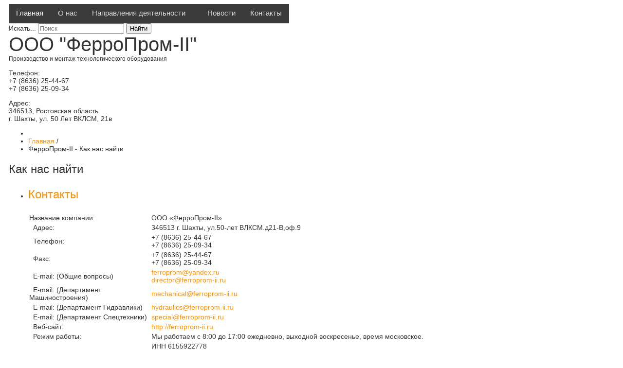

--- FILE ---
content_type: text/html; charset=utf-8
request_url: http://ferroprom-ii.ru/component/tags/tag/kak-nas-najti
body_size: 9128
content:
<!DOCTYPE html>
<html xmlns="http://www.w3.org/1999/xhtml" xml:lang="ru-ru" lang="ru-ru" >
<head>
<meta name="yandex-verification" content="9278e54f4f87e8d6" />
<base href="http://ferroprom-ii.ru/component/tags/tag/kak-nas-najti" />
	<meta http-equiv="content-type" content="text/html; charset=utf-8" />
	<meta name="generator" content="Joomla! - Open Source Content Management" />
	<title>ФерроПром-II - Как нас найти</title>
	<link href="/component/tags/tag/kak-nas-najti?format=feed&amp;type=rss" rel="alternate" type="application/rss+xml" title="RSS 2.0" />
	<link href="/component/tags/tag/kak-nas-najti?format=feed&amp;type=atom" rel="alternate" type="application/atom+xml" title="Atom 1.0" />
	<link href="/templates/hot_construction/favicon.ico" rel="shortcut icon" type="image/vnd.microsoft.icon" />
	<link href="http://ferroprom-ii.ru/component/search/?id=14:kak-nas-najti&amp;format=opensearch" rel="search" title="Искать ФерроПром-II" type="application/opensearchdescription+xml" />
	<link href="/media/jui/css/chosen.css?7339bdb252a9da81f667b329e02664de" rel="stylesheet" type="text/css" />
	<link href="/modules/mod_hot_maps/tmpl/hot_maps.css" rel="stylesheet" type="text/css" />
	<style type="text/css">


#map {
	width: 100%;
	height: 300px;
	border: none;
}


	</style>
	<script type="application/json" class="joomla-script-options new">{"csrf.token":"2da9d8f1ca19668ebe6aa700d6eeff69","system.paths":{"root":"","base":""}}</script>
	<script src="/media/system/js/core.js?7339bdb252a9da81f667b329e02664de" type="text/javascript"></script>
	<script src="/media/jui/js/jquery.min.js?7339bdb252a9da81f667b329e02664de" type="text/javascript"></script>
	<script src="/media/jui/js/jquery-noconflict.js?7339bdb252a9da81f667b329e02664de" type="text/javascript"></script>
	<script src="/media/jui/js/jquery-migrate.min.js?7339bdb252a9da81f667b329e02664de" type="text/javascript"></script>
	<script src="/media/jui/js/chosen.jquery.min.js?7339bdb252a9da81f667b329e02664de" type="text/javascript"></script>
	<!--[if lt IE 9]><script src="/media/system/js/html5fallback.js?7339bdb252a9da81f667b329e02664de" type="text/javascript"></script><![endif]-->
	<script type="text/javascript">

	jQuery(function ($) {
		initChosen();
		$("body").on("subform-row-add", initChosen);

		function initChosen(event, container)
		{
			container = container || document;
			$(container).find("select").chosen({"disable_search_threshold":10,"search_contains":true,"allow_single_deselect":true,"placeholder_text_multiple":"\u0412\u0432\u0435\u0434\u0438\u0442\u0435 \u0438\u043b\u0438 \u0432\u044b\u0431\u0435\u0440\u0438\u0442\u0435 \u043d\u0435\u0441\u043a\u043e\u043b\u044c\u043a\u043e \u044d\u043b\u0435\u043c\u0435\u043d\u0442\u043e\u0432","placeholder_text_single":"\u0412\u044b\u0431\u0435\u0440\u0438\u0442\u0435 \u0437\u043d\u0430\u0447\u0435\u043d\u0438\u0435","no_results_text":"\u041d\u0438\u0447\u0435\u0433\u043e \u043d\u0435 \u043d\u0430\u0439\u0434\u0435\u043d\u043e."});
		}
	});
	
		var resetFilter = function() {
		document.getElementById('filter-search').value = '';
	}

	</script>


<meta name="viewport" content="width=device-width, initial-scale=1.0" />


<link rel="stylesheet" href="/templates/hot_construction/css/joomla.css" type="text/css" />
<link rel="stylesheet" href="/templates/hot_construction/css/font-awesome.min.css">
<link rel="stylesheet" href="http://ferroprom-ii.ru/component/tags/tag/kak-nas-najti?css_request=1&amp;diff=542704297" type="text/css" />
<link rel="stylesheet" href="/templates/hot_construction/css/template_css.css" type="text/css" />
<!--[if lt IE 9]>
	<script src="/templates/hot_construction/js/html5shiv.min.js"></script>
	<script src="/templates/hot_construction/js/respond.min.js"></script>
<![endif]-->
<script type="text/javascript">
	(function(jQuery){  
		jQuery.fn.dropDownMenu_topmenu = function(options) {  
	  
			var defaults = {  
				speed: 300,  
				effect: 'fadeToggle'
			};  
			var options = jQuery.extend(defaults, options);  
	      
			return this.each(function() {

				var screenWidth = jQuery("body").width();

		    	jQuery('.mnu_topmenu ul').hide();
		    	jQuery('.mnu_topmenu li ul li').filter(':last-child').css('border-bottom', 'none');

		    	if(screenWidth > 992) {

			    	jQuery('.mnu_topmenu li').hover(function(){
			      		jQuery(this).children('ul').stop()[options.effect](options.speed);
			    	},function(){
			      		jQuery(this).css('position','relative').children('ul').stop()[options.effect](options.speed);
			    	});

			    }else{

			    	jQuery('.mnu_topmenu li a[href="#"]').toggle(function(){
			      		jQuery(this).parent().find('ul:first:not(:visible)').stop(true,true)[options.effect](options.speed);
			    	},function(){
			      		jQuery(this).parent().css('position', 'relative').find('ul:first:visible').stop(true,true)[options.effect](options.speed);
			    	});

			    }
		  	});  
	 	};  
	})(jQuery);
	jQuery(document).ready(function(){
		jQuery('.mnu_topmenu').dropDownMenu_topmenu({
			speed: 300,
			effect: 'fadeToggle'
      	});
      	var navHeight = jQuery('ul.mnu_topmenu > li').outerHeight()
    	jQuery('ul.mnu_topmenu').parent('div').css('height', navHeight)
	});
</script>  
<script type="text/javascript" src="/templates/hot_construction/js/responsive-nav.min.js"></script>
</head>
<body class="sparky_inner">
<div class="sparky_wrapper">
    <div class="sparky_full topmenurow one">
                <div class="container">
                    <div  class="row">
            <div class="cell mp_topmenu span8">
    <div class="cell_pad">
    	
<nav class="container_topmenu"><ul class="menu navv mnu_topmenu">
<li class="item-195 current active"><a href="/" >Главная</a></li><li class="item-346"><a href="/about-us" >О нас</a></li><li class="item-516 deeper parent"><a href="/napravleniya-deyatelnosti" >Направления деятельности</a><ul><li class="item-524"><a href="/napravleniya-deyatelnosti/pechi-dugovye" >Печи электродуговые и агрегаты Ковш-Печь</a></li><li class="item-522"><a href="/napravleniya-deyatelnosti/shkafy-i-pulty-upravleniya" >Автоматизированные системы управления</a></li><li class="item-521"><a href="/napravleniya-deyatelnosti/transformatory-i-regulyatory-moshchnosti" >ЭПТ, ПСН и РПН</a></li><li class="item-523"><a href="/napravleniya-deyatelnosti/gidrotsilindry" >Гидравлика</a></li><li class="item-525"><a href="/napravleniya-deyatelnosti/servis-i-remont" >Сервис и ремонт</a></li></ul></li><li class="item-465"><a href="/novosti" >Новости</a></li><li class="item-464"><a href="/contact-us" >Контакты</a></li></ul></nav>
    </div>
</div>					<div class="cell mp_search span4">
						<div class="cell_pad">
									<div class="moduletable">
						<div class="search">
	<form action="/component/tags/" method="post" class="form-inline" role="search">
		<label for="mod-search-searchword387" class="element-invisible">Искать...</label> <input name="searchword" id="mod-search-searchword387" maxlength="200"  class="inputbox search-query input-medium" type="search" placeholder="Поиск" /> <button class="button btn btn-primary" onclick="this.form.searchword.focus();">Найти</button>		<input type="hidden" name="task" value="search" />
		<input type="hidden" name="option" value="com_search" />
		<input type="hidden" name="Itemid" value="" />
	</form>
</div>
		</div>
	
						</div>
					</div>
	                            </div>
            <div class="clr"></div> 
                </div>
                <div class="clr"></div> 
    </div>
    <div class="sparky_full logorow">
                <div class="container">
                    <div  class="row">
            <div class="cell mp_logo span6">
    <div class="cell_pad">
 		        <div class="sparky_logo"><a href="/index.php">ООО "ФерроПром-II"</a></div>
        <div class="sparky_slogan">Производство и монтаж технологического оборудования</div>
            </div>
</div>					<div class="cell mp_header1 span3">
						<div class="cell_pad">
									<div class="moduletable">
						

<div class="custom"  >
	<i class="fa fa-phone"></i><p>Телефон:<br />+7 (8636) 25-44-67<br />+7 (8636) 25-09-34</p></div>
		</div>
	
						</div>
					</div>
	                					<div class="cell mp_header2 span3">
						<div class="cell_pad">
									<div class="moduletable">
						

<div class="custom"  >
	<i class="fa fa-map"></i><p>Адрес:<br />346513, Ростовская область<br />г. Шахты, ул. 50 Лет ВКЛСМ, 21в</p></div>
		</div>
	
						</div>
					</div>
	                            </div>
            <div class="clr"></div> 
                </div>
                <div class="clr"></div> 
    </div>
    <div class="sparky_full contentrow">
                <div class="container">
                    <div  class="row">
            	                <div class="content_sparky span9">
	                    <div class="cell_pad">
	                        <div id="system-message-container">
	</div>

	                        	                        <div class="abovecontent">
	                        			<div class="moduletable">
						<div aria-label="breadcrumbs" role="navigation">
	<ul itemscope itemtype="https://schema.org/BreadcrumbList" class="breadcrumb">
					<li class="active">
				<span class="divider icon-location"></span>
			</li>
		
						<li itemprop="itemListElement" itemscope itemtype="https://schema.org/ListItem">
											<a itemprop="item" href="/" class="pathway"><span itemprop="name">Главная</span></a>
					
											<span class="divider">
							/						</span>
										<meta itemprop="position" content="1">
				</li>
							<li itemprop="itemListElement" itemscope itemtype="https://schema.org/ListItem" class="active">
					<span itemprop="name">
						ФерроПром-II - Как нас найти					</span>
					<meta itemprop="position" content="2">
				</li>
				</ul>
</div>
		</div>
	
	                        </div>
	                        	                        <div class="tag-category">
				<h2>
			Как нас найти		</h2>
					<div class="category-desc">
												<div class="clr"></div>
		</div>
									<form action="http://ferroprom-ii.ru/component/tags/tag/kak-nas-najti" method="post" name="adminForm" id="adminForm" class="form-inline">
				<ul class="category list-striped">
												<li class="cat-list-row0 clearfix">
													<h3>
						<a href="/contact-us">
							Контакты						</a>
					</h3>
																																							<span class="tag-body">
						<table border="0" width="100%" cellspacing="0" cellpadding="2">
<tbody>
<tr>
<td>Название компании:</td>
<td>ООО «ФерроПром-II»</td>
</tr>
<tr>
<td><span class="fa fa-building-o">  </span>Адрес:</td>
<td>346513 г. Шахты, ул.50-лет ВЛКСМ.д21-В,оф.9</td>
</tr>
<tr>
<td><span class="fa fa-phone">  </span>Телефон:</td>
<td>+7 (8636) 25-44-67<br />+7 (8636) 25-09-34</td>
</tr>
<tr>
<td><span class="fa fa-fax">  </span>Факс:</td>
<td>+7 (8636) 25-44-67<br />+7 (8636) 25-09-34</td>
</tr>
<tr>
<td><span class="fa fa-envelope-o">  </span>E-mail: (Общие вопросы)</td>
<td><span id="cloakc9f3b7011d035bff2df4d82f2a4b56fb">Адрес электронной почты защищен от спам-ботов. Для просмотра адреса в вашем браузере должен быть включен Javascript.</span><script type='text/javascript'>
				document.getElementById('cloakc9f3b7011d035bff2df4d82f2a4b56fb').innerHTML = '';
				var prefix = '&#109;a' + 'i&#108;' + '&#116;o';
				var path = 'hr' + 'ef' + '=';
				var addyc9f3b7011d035bff2df4d82f2a4b56fb = 'f&#101;rr&#111;pr&#111;m' + '&#64;';
				addyc9f3b7011d035bff2df4d82f2a4b56fb = addyc9f3b7011d035bff2df4d82f2a4b56fb + 'y&#97;nd&#101;x' + '&#46;' + 'r&#117;';
				var addy_textc9f3b7011d035bff2df4d82f2a4b56fb = 'f&#101;rr&#111;pr&#111;m' + '&#64;' + 'y&#97;nd&#101;x' + '&#46;' + 'r&#117;';document.getElementById('cloakc9f3b7011d035bff2df4d82f2a4b56fb').innerHTML += '<a ' + path + '\'' + prefix + ':' + addyc9f3b7011d035bff2df4d82f2a4b56fb + '\'>'+addy_textc9f3b7011d035bff2df4d82f2a4b56fb+'<\/a>';
		</script><br /> <span id="cloak26a0d1226320ab7a307a15f62e8e620c">Адрес электронной почты защищен от спам-ботов. Для просмотра адреса в вашем браузере должен быть включен Javascript.</span><script type='text/javascript'>
				document.getElementById('cloak26a0d1226320ab7a307a15f62e8e620c').innerHTML = '';
				var prefix = '&#109;a' + 'i&#108;' + '&#116;o';
				var path = 'hr' + 'ef' + '=';
				var addy26a0d1226320ab7a307a15f62e8e620c = 'd&#105;r&#101;ct&#111;r' + '&#64;';
				addy26a0d1226320ab7a307a15f62e8e620c = addy26a0d1226320ab7a307a15f62e8e620c + 'f&#101;rr&#111;pr&#111;m-&#105;&#105;' + '&#46;' + 'r&#117;';
				var addy_text26a0d1226320ab7a307a15f62e8e620c = 'd&#105;r&#101;ct&#111;r' + '&#64;' + 'f&#101;rr&#111;pr&#111;m-&#105;&#105;' + '&#46;' + 'r&#117;';document.getElementById('cloak26a0d1226320ab7a307a15f62e8e620c').innerHTML += '<a ' + path + '\'' + prefix + ':' + addy26a0d1226320ab7a307a15f62e8e620c + '\'>'+addy_text26a0d1226320ab7a307a15f62e8e620c+'<\/a>';
		</script></td>
</tr>
<tr>
<td><span class="fa fa-envelope-o">  </span>E-mail: (Департамент Машиностроения)</td>
<td><span id="cloakafe0b9695c78fa6cc702e5cebaf29c02">Адрес электронной почты защищен от спам-ботов. Для просмотра адреса в вашем браузере должен быть включен Javascript.</span><script type='text/javascript'>
				document.getElementById('cloakafe0b9695c78fa6cc702e5cebaf29c02').innerHTML = '';
				var prefix = '&#109;a' + 'i&#108;' + '&#116;o';
				var path = 'hr' + 'ef' + '=';
				var addyafe0b9695c78fa6cc702e5cebaf29c02 = 'm&#101;ch&#97;n&#105;c&#97;l' + '&#64;';
				addyafe0b9695c78fa6cc702e5cebaf29c02 = addyafe0b9695c78fa6cc702e5cebaf29c02 + 'f&#101;rr&#111;pr&#111;m-&#105;&#105;' + '&#46;' + 'r&#117;';
				var addy_textafe0b9695c78fa6cc702e5cebaf29c02 = 'm&#101;ch&#97;n&#105;c&#97;l' + '&#64;' + 'f&#101;rr&#111;pr&#111;m-&#105;&#105;' + '&#46;' + 'r&#117;';document.getElementById('cloakafe0b9695c78fa6cc702e5cebaf29c02').innerHTML += '<a ' + path + '\'' + prefix + ':' + addyafe0b9695c78fa6cc702e5cebaf29c02 + '\'>'+addy_textafe0b9695c78fa6cc702e5cebaf29c02+'<\/a>';
		</script></td>
</tr>
<tr>
<td><span class="fa fa-envelope-o">  </span>E-mail: (Департамент Гидравлики)</td>
<td><span id="cloakadaff88ea4cbb8788912a904837efafa">Адрес электронной почты защищен от спам-ботов. Для просмотра адреса в вашем браузере должен быть включен Javascript.</span><script type='text/javascript'>
				document.getElementById('cloakadaff88ea4cbb8788912a904837efafa').innerHTML = '';
				var prefix = '&#109;a' + 'i&#108;' + '&#116;o';
				var path = 'hr' + 'ef' + '=';
				var addyadaff88ea4cbb8788912a904837efafa = 'hydr&#97;&#117;l&#105;cs' + '&#64;';
				addyadaff88ea4cbb8788912a904837efafa = addyadaff88ea4cbb8788912a904837efafa + 'f&#101;rr&#111;pr&#111;m-&#105;&#105;' + '&#46;' + 'r&#117;';
				var addy_textadaff88ea4cbb8788912a904837efafa = 'hydr&#97;&#117;l&#105;cs' + '&#64;' + 'f&#101;rr&#111;pr&#111;m-&#105;&#105;' + '&#46;' + 'r&#117;';document.getElementById('cloakadaff88ea4cbb8788912a904837efafa').innerHTML += '<a ' + path + '\'' + prefix + ':' + addyadaff88ea4cbb8788912a904837efafa + '\'>'+addy_textadaff88ea4cbb8788912a904837efafa+'<\/a>';
		</script></td>
</tr>
<tr>
<td><span class="fa fa-envelope-o">  </span>E-mail: (Департамент Спецтехники)</td>
<td><span id="cloak675e32d3ddd3c7c1bf3a619bfa4d6837">Адрес электронной почты защищен от спам-ботов. Для просмотра адреса в вашем браузере должен быть включен Javascript.</span><script type='text/javascript'>
				document.getElementById('cloak675e32d3ddd3c7c1bf3a619bfa4d6837').innerHTML = '';
				var prefix = '&#109;a' + 'i&#108;' + '&#116;o';
				var path = 'hr' + 'ef' + '=';
				var addy675e32d3ddd3c7c1bf3a619bfa4d6837 = 'sp&#101;c&#105;&#97;l' + '&#64;';
				addy675e32d3ddd3c7c1bf3a619bfa4d6837 = addy675e32d3ddd3c7c1bf3a619bfa4d6837 + 'f&#101;rr&#111;pr&#111;m-&#105;&#105;' + '&#46;' + 'r&#117;';
				var addy_text675e32d3ddd3c7c1bf3a619bfa4d6837 = 'sp&#101;c&#105;&#97;l' + '&#64;' + 'f&#101;rr&#111;pr&#111;m-&#105;&#105;' + '&#46;' + 'r&#117;';document.getElementById('cloak675e32d3ddd3c7c1bf3a619bfa4d6837').innerHTML += '<a ' + path + '\'' + prefix + ':' + addy675e32d3ddd3c7c1bf3a619bfa4d6837 + '\'>'+addy_text675e32d3ddd3c7c1bf3a619bfa4d6837+'<\/a>';
		</script></td>
</tr>
<tr>
<td><span class="fa fa-cloud">  </span>Веб-сайт:</td>
<td><a href="http://ferroprom-ii.ru/" target="_blank">http://ferroprom-ii.ru</a></td>
</tr>
<tr>
<td><span class="fa fa-clock-o">  </span>Режим работы:</td>
<td>Мы работаем с 8:00 до 17:00 ежедневно, выходной воскресенье, время московское.</td>
</tr>
<tr>
<td><span class="fa fa-book">  </span>Реквизиты:</td>
<td>ИНН 6155922778<br />КПП 615501001<br />ОГРН 1046155007249<br />ОКПО 06051240<br />р/с 40702810539050000039 в филиале № 2351 Банка ВТБ 24(публичное акционерное общество) <br />к/с 30101810900000000585 <br />БИК 040349585</td>
</tr>
</tbody>
</table>
<center><img src="/images/map.gif" /></center>					</span>
																		</li>
					</ul>
	</form>
	</div>

	                        	                    </div>
	                </div>
                					<div class="cell mp_right span3">
						<div class="cell_pad">
									<div class="moduletable">
							<h3>Направления</h3>
						
<nav class="container_sidemenu"><ul class="menu standard mnu_sidemenu">
<li class="item-506"><a href="/right-menu5" >Печи электродуговые и агрегаты Ковш-Печь</a></li><li class="item-504"><a href="/right-menu3" >Автоматизированные системы управления</a></li><li class="item-503"><a href="/right-menu2" >Электропечные трансформаторы и системы переключения ступеней N-напряжения</a></li><li class="item-505"><a href="/right-menu4" >Гидравлика</a></li><li class="item-507"><a href="/right-menu6" >Сервис и ремонт</a></li></ul></nav>
		</div>
			<div class="moduletable_featured">
							<h3>О нашей компании</h3>
						

<div class="custom_featured"  >
	<p>Корпоративная философия ООО «ФерроПром-II» предполагает не только контроль над готовой продукцией, но и обеспечение гарантий ее стабильно высокого качества, а также установление высочайших стандартов качества работ. Значительный рост оборота был достигнут за счет внедрения в производство самых передовых технологий, жесткого контроля за качеством применяемых материалов и разумной ценовой политики.</p>
<p>Предприятие, расположенное в г. Шахты Ростовской области выпускает качественную и доступную, проверенную годами продукцию. Этот принцип руководство ООО «ФерроПром-II» переносит и на новые сферы деятельности. Мы надеемся, что ответственный подход к производству и разумная ценовая политика нашей компании помогут найти соответствующий отклик в сердцах наших партнеров, клиентов, потребителей.</p></div>
		</div>
			<div class="moduletable">
							<h3>Облако тэгов</h3>
						<div class="tagspopular tagscloud">
		<span class="tag">
			<a class="tag-name" style="font-size: 2em" href="/component/tags/tag/proizvodstvo">
				Производство</a>
							<span class="tag-count badge badge-info">4</span>
					</span>
			<span class="tag">
			<a class="tag-name" style="font-size: 1em" href="/component/tags/tag/o-kompanii">
				О компании</a>
							<span class="tag-count badge badge-info">1</span>
					</span>
			<span class="tag">
			<a class="tag-name" style="font-size: 1em" href="/component/tags/tag/pressa-o-nas">
				Пресса о нас</a>
							<span class="tag-count badge badge-info">1</span>
					</span>
			<span class="tag">
			<a class="tag-name" style="font-size: 1em" href="/component/tags/tag/kak-nas-najti">
				Как нас найти</a>
							<span class="tag-count badge badge-info">1</span>
					</span>
			<span class="tag">
			<a class="tag-name" style="font-size: 1em" href="/component/tags/tag/skhema-proezda">
				Схема проезда</a>
							<span class="tag-count badge badge-info">1</span>
					</span>
			<span class="tag">
			<a class="tag-name" style="font-size: 1em" href="/component/tags/tag/kontakty">
				Контакты</a>
							<span class="tag-count badge badge-info">1</span>
					</span>
			<span class="tag">
			<a class="tag-name" style="font-size: 1em" href="/component/tags/tag/novosti">
				Новости</a>
							<span class="tag-count badge badge-info">1</span>
					</span>
			<span class="tag">
			<a class="tag-name" style="font-size: 1em" href="/component/tags/tag/transformatory">
				Трансформаторы</a>
							<span class="tag-count badge badge-info">1</span>
					</span>
			<span class="tag">
			<a class="tag-name" style="font-size: 1em" href="/component/tags/tag/regulyatory-moshchnosti">
				Регуляторы мощности</a>
							<span class="tag-count badge badge-info">1</span>
					</span>
			<span class="tag">
			<a class="tag-name" style="font-size: 1em" href="/component/tags/tag/shkafy-upravleniya">
				Шкафы управления</a>
							<span class="tag-count badge badge-info">1</span>
					</span>
	</div>
		</div>
	
						</div>
					</div>
	                            </div>
            <div class="clr"></div> 
                </div>
                <div class="clr"></div> 
    </div>
    <div class="sparky_full maprow full">
                <div class="container">
                    <div  class="row">
            					<div class="cell mp_user3 span12">
						<div class="cell_pad">
									<div class="moduletable">
						

<div id="map"></div>
<script>
	function initMap() {

	    var customMapType = new google.maps.StyledMapType([
	        {
				stylers: [
					{hue: ''},
					{visibility: 'simplified'},
					{gamma: 1},
					{saturation: -100},
					{lightness: 0}
				]
	        },
	        {
				elementType: 'labels',
				stylers: [
					{visibility: 'on'}
				]
	        },
	        {
				featureType: 'water',
				stylers: [
					{color: ''}
				]
	        }
	    ], {
	        name: 'Custom Style'
	    });
	    var customMapTypeId = 'custom_style';

	    var map = new google.maps.Map(document.getElementById('map'), {
			zoom: 14,
			disableDefaultUI: true	    });

	    var geocoder = new google.maps.Geocoder();
	    geocodeAddress(geocoder, map);

	    // additional markers
	    
	    map.mapTypes.set(customMapTypeId, customMapType);
	    	    map.setMapTypeId(customMapTypeId);
	    	    
	}

	function geocodeAddress(geocoder, resultsMap) {
		var address = "47.715429, 40.230606";
		geocoder.geocode({'address': address}, function(results, status) {
			if (status === google.maps.GeocoderStatus.OK) {
				resultsMap.setCenter(results[0].geometry.location);
								var marker = new google.maps.Marker({
			    	map: resultsMap,
			    	position: results[0].geometry.location
			    });
			    			} else {
			    alert('Geocode was not successful for the following reason: ' + status);
			}
		});
	}

</script>
<script src="https://maps.googleapis.com/maps/api/js?signed_in=true&amp;callback=initMap&key=AIzaSyAMc4Zf3NeVzaNFlDmEBjzWoTXo2vMEg8k" async defer></script>


		</div>
	
						</div>
					</div>
	                            </div>
            <div class="clr"></div> 
                </div>
                <div class="clr"></div> 
    </div>
    <div class="sparky_full bottomrow">
                <div class="container">
                    <div  class="row">
            <div class="cell mp_bottommenu1 span3">
    <div class="cell_pad">
    	<h3>Основное меню</h3>
<nav class="container_bottommenu1"><ul class="menu standard mnu_bottommenu1">
<li class="item-519"><a href="/o-kompanii-bottom-menu" >О компании</a></li><li class="item-531"><a href="/novosti" >Новости</a></li><li class="item-520"><a href="/kontakty-bottom-menu" >Контакты</a></li></ul></nav>
    </div>
</div><div class="cell mp_bottommenu2 span3">
    <div class="cell_pad">
    	<h3>Направления деятельности</h3>
<nav class="container_bottommenu2"><ul class="menu standard mnu_bottommenu2">
<li class="item-529"><a href="/pechi-dugovye" >Печи электродуговые и агрегаты Ковш-Печь</a></li><li class="item-527"><a href="/shkafy-i-pulty-upravleniya" >Автоматизированные системы управления</a></li><li class="item-526"><a href="/transformatory-i-regulyatory-moshchnosti" >Электропечные трансформаторы и системы переключения ступеней N-напряжения</a></li><li class="item-528"><a href="/gidrotsilindry" >Гидравлика</a></li><li class="item-530"><a href="/servis-i-remont" >Сервис и ремонт</a></li></ul></nav>
    </div>
</div>					<div class="cell mp_bottom1 span3">
						<div class="cell_pad">
									<div class="moduletable">
						

<div class="custom"  >
	<h3>Связь с нами</h3></div>
		</div>
	
						</div>
					</div>
	                					<div class="cell mp_bottom2 span3">
						<div class="cell_pad">
									<div class="moduletable">
						

<div class="custom"  >
	<h3>Связаться с нами</h3>
<i class="fa fa-phone"></i>
<p>+7 (8636) 25-44-67<br/>+7 (8636) 25-09-34</p>
<h3>Наш адрес</h3>
<i class="fa fa-map"></i>
<p>346513, Ростовская область<br>
г. Шахты, ул. 50 Лет ВКЛСМ, 21в</p></div>
		</div>
	
						</div>
					</div>
	                            </div>
            <div class="clr"></div> 
                </div>
                <div class="clr"></div> 
    </div>
    <div class="sparky_full copyrightrow one">
                <div class="container">
                    <div  class="row">
            					<div class="cell mp_footer span3">
						<div class="cell_pad">
									<div class="moduletable">
						

<div class="custom"  >
	<div class="sparky_logo">ООО "ФерроПром-II"</div>
<div class="sparky_slogan">Производство и монтаж технологического оборудования</div></div>
		</div>
	
						</div>
					</div>
	                <div class="cell mp_copyright span9">
	<div class="cell_pad">
    	<p class="copyright">Copyright &copy; 2026 ООО "ФерроПром-II".<!-- <a href="http://www.hotjoomlatemplates.com">Joomla templates</a> powered by Sparky.--></p>
    </div>
	<div class="cell_pad">
    	<p class="copyright">
		
			<!-- Yandex.Metrika informer -->
			<a href="https://metrika.yandex.ru/stat/?id=49371205&amp;from=informer"
			target="_blank" rel="nofollow"><img src="https://metrika-informer.com/informer/49371205/2_0_FFFFFFFF_EFEFEFFF_0_pageviews"
			style="width:80px; height:31px; border:0;" alt="Яндекс.Метрика" title="Яндекс.Метрика: данные за сегодня (просмотры)" class="ym-advanced-informer" data-cid="49371205" data-lang="ru" /></a>
			<!-- /Yandex.Metrika informer -->

			<!-- Yandex.Metrika counter -->
			<script type="text/javascript" >
				(function (d, w, c) {
					(w[c] = w[c] || []).push(function() {
						try {
							w.yaCounter49371205 = new Ya.Metrika2({
								id:49371205,
								clickmap:true,
								trackLinks:true,
								accurateTrackBounce:true,
								webvisor:true
							});
						} catch(e) { }
					});

					var n = d.getElementsByTagName("script")[0],
						s = d.createElement("script"),
						f = function () { n.parentNode.insertBefore(s, n); };
					s.type = "text/javascript";
					s.async = true;
					s.src = "https://cdn.jsdelivr.net/npm/yandex-metrica-watch/tag.js";

					if (w.opera == "[object Opera]") {
						d.addEventListener("DOMContentLoaded", f, false);
					} else { f(); }
				})(document, window, "yandex_metrika_callbacks2");
			</script>
			<noscript><div><img src="https://mc.yandex.ru/watch/49371205" style="position:absolute; left:-9999px;" alt="" /></div></noscript>
			<!-- /Yandex.Metrika counter -->
					
			<!-- Global site tag (gtag.js) - Google Analytics -->
			<script async src="https://www.googletagmanager.com/gtag/js?id=UA-121377102-2"></script>
			<script>
			  window.dataLayer = window.dataLayer || [];
			  function gtag(){dataLayer.push(arguments);}
			  gtag('js', new Date());

			  gtag('config', 'UA-121377102-2');
			</script>
				
			<!-- Rating@Mail.ru counter -->
			<script type="text/javascript">
			var _tmr = window._tmr || (window._tmr = []);
			_tmr.push({id: "3037937", type: "pageView", start: (new Date()).getTime()});
			(function (d, w, id) {
			  if (d.getElementById(id)) return;
			  var ts = d.createElement("script"); ts.type = "text/javascript"; ts.async = true; ts.id = id;
			  ts.src = (d.location.protocol == "https:" ? "https:" : "http:") + "//top-fwz1.mail.ru/js/code.js";
			  var f = function () {var s = d.getElementsByTagName("script")[0]; s.parentNode.insertBefore(ts, s);};
			  if (w.opera == "[object Opera]") { d.addEventListener("DOMContentLoaded", f, false); } else { f(); }
			})(document, window, "topmailru-code");
			</script><noscript><div>
			<img src="//top-fwz1.mail.ru/counter?id=3037937;js=na" style="border:0;position:absolute;left:-9999px;" alt="" />
			</div></noscript>
			<!-- //Rating@Mail.ru counter -->

			<!-- Rating@Mail.ru logo -->
			<a href="https://top.mail.ru/jump?from=3037937">
			<img src="//top-fwz1.mail.ru/counter?id=3037937;t=510;l=1" 
			style="border:0;" height="31" width="88" alt="Рейтинг@Mail.ru" /></a>
			<!-- //Rating@Mail.ru logo -->
				
		
			<!-- Top100 (Kraken) Widget -->
			<span id="top100_widget"></span>
			<!-- END Top100 (Kraken) Widget -->

			<!-- Top100 (Kraken) Counter -->
			<script>
				(function (w, d, c) {
				(w[c] = w[c] || []).push(function() {
					var options = {
						project: 6245922,
						element: 'top100_widget',
						attributes_dataset: [ "your-attribute" ],
						user_id: null,
					};
					try {
						w.top100Counter = new top100(options);
					} catch(e) { }
				});
				var n = d.getElementsByTagName("script")[0],
				s = d.createElement("script"),
				f = function () { n.parentNode.insertBefore(s, n); };
				s.type = "text/javascript";
				s.async = true;
				s.src =
				(d.location.protocol == "https:" ? "https:" : "http:") +
				"//st.top100.ru/top100/top100.js";

				if (w.opera == "[object Opera]") {
				d.addEventListener("DOMContentLoaded", f, false);
			} else { f(); }
			})(window, document, "_top100q");
			</script>
			<noscript>
			  <img src="//counter.rambler.ru/top100.cnt?pid=6245922" alt="Топ-100" />
			</noscript>
			<!-- END Top100 (Kraken) Counter -->
			
			<!--LiveInternet counter--><script type="text/javascript">
			document.write("<a href='//www.liveinternet.ru/click' "+
			"target=_blank><img src='//counter.yadro.ru/hit?t21.6;r"+
			escape(document.referrer)+((typeof(screen)=="undefined")?"":
			";s"+screen.width+"*"+screen.height+"*"+(screen.colorDepth?
			screen.colorDepth:screen.pixelDepth))+";u"+escape(document.URL)+
			";h"+escape(document.title.substring(0,150))+";"+Math.random()+
			"' alt='' title='LiveInternet: показано число просмотров за 24"+
			" часа, посетителей за 24 часа и за сегодня' "+
			"border='0' width='88' height='31'><\/a>")
			</script><!--/LiveInternet-->

		
		</p>
    </div>
</div>            </div>
            <div class="clr"></div> 
                </div>
                <div class="clr"></div> 
    </div>
</div>
<script type="text/javascript">
// parallax scroll
jQuery(document).ready(function(){
	$window = jQuery(window);           
	jQuery('.sloganrow').each(function(){
		var $bgobj = jQuery(this);
		jQuery(window).scroll(function() {
			var yPos = -($window.scrollTop() / 2);
			var coords = '50% '+ yPos + 'px';
			$bgobj.css({ backgroundPosition: coords });
		});
	});
});
</script>
<script src="/templates/hot_construction/js/jquery.easing-1.3.js"></script>
<script src="/templates/hot_construction/js/jquery.transform2d.js"></script>
<script src="/templates/hot_construction/js/jquery.appear.js"></script>
<script src="/templates/hot_construction/js/floating_row.js"></script>
<script type="text/javascript">
		if( jQuery(".container_topmenu").length ) {
			var navigation = responsiveNav(".container_topmenu");
		}
</script>
</body>
</html>


--- FILE ---
content_type: text/css; charset: UTF-8;charset=UTF-8
request_url: http://ferroprom-ii.ru/component/tags/tag/kak-nas-najti?css_request=1&diff=542704297
body_size: 14996
content:
/*------------CSS STYLESHEET DYNAMICALLY GENERATED BY SPARKY---------------*/


html {
    font-size:14px;
}

body {
    color:#333333;
    font-family:'Lucida Sans Unicode', 'Lucida Grande', sans-serif;
     text-align:left;    font-weight:normal;
    font-style:normal;
    background:#FFFFFF;
}

div.container {
    background:transparent;
}
/* GRID SYSTEM */
.span1 { width: 8.3333333333333%; } .span2 { width: 16.666666666667%; } .span3 { width: 25%; } .span4 { width: 33.333333333333%; } .span5 { width: 41.666666666667%; } .span6 { width: 50%; } .span7 { width: 58.333333333333%; } .span8 { width: 66.666666666667%; } .span9 { width: 75%; } .span10 { width: 83.333333333333%; } .span11 { width: 91.666666666667%; } .span12 { width: 100%; } 
.full .container, .full .row {
    width:100%;
}

.full .cell_pad {
    margin: 0;
    padding: 0;
}


/*------------ SCREEN < 768px AND < TEMPLATE WIDTH ---------------*/

@media (max-width: 767px) {
    .container {
        width: 100%;
    }

    [class*="span"] {
        width: 100%;
    }

    .two [class*="span"] {
        width: 50%;
    }

    .full .container, .full .row {
        width:100%;
    }

    .full .cell_pad {
        margin: 0;
        padding: 0;
    }
}


/*------------ SCREEN >= 768px AND < TEMPLATE WIDTH ---------------*/

@media (min-width: 768px) {

    .container {
        width: 750px;
    }

}

/*------------ SCREEN >= 992px AND < TEMPLATE WIDTH ---------------*/

@media (min-width: 992px) {
    .container {
        width: 970px;
    }
}


/*------------ SCREEN >= TEMPLATE WIDTH ---------------*/

@media (min-width: 1230px) {
.container, .row {
    width:1200px;
}

[class*="span"] {
    margin-left: 0;
}

}

.one .span1 {
    width: 8.33333333%;
}
.one .span2 {
    width: 16.66666667%;
}
.one .span3 {
    width: 25%;
}
.one .span4 {
    width: 33.33333333%;
}
.one .span5 {
    width: 41.66666667%;
}
.one .span6 {
    width: 50%;
}
.one .span7 {
    width: 58.33333333%;
}
.one .span8 {
    width: 66.66666667%;
}
.one .span9 {
    width: 75%;
}
.one .span10 {
    width: 83.33333333%;
}
.one .span11 {
    width: 91.66666667%;
}
.one .span12 {
    width: 100%;
}

.fluid .container, .fluid .container .row {
    width: 100%;
}

.cell_pad {
    padding:0px 0px;
    margin:0px 10px;
}

/*------------ COMMON SETTINGS ---------------*/

a {
    color:#ff9000;
    font-weight:300;
    font-style:normal;
    text-decoration:none;
}

a:hover {
    color:#333333;
    text-decoration:none;
}

h1, h1 a {
    color:#333333;
    font-size:26px;
    font-family:'Lucida Sans Unicode', 'Lucida Grande', sans-serif;
    text-align:left;    font-weight:normal;
    font-style:normal;
    }

h2, h2 a {
    color:#333333;
    font-size:24px;
    font-family:'Lucida Sans Unicode', 'Lucida Grande', sans-serif;
    text-align:left;    font-weight:normal;
    font-style:normal;
    }

h3 {
    color:#333333;
    font-size:24px;
    font-family:'Lucida Sans Unicode', 'Lucida Grande', sans-serif;
    text-align:left;    font-weight:normal;
    font-style:normal;
    }

h4 {
    color:#333333;
    font-size:14px;
    font-family:'Lucida Sans Unicode', 'Lucida Grande', sans-serif;
    text-align:left;    font-weight:normal;
    font-style:normal;
    }

img {
    border:none;
}

/*--------------LOGO----------------*/

.sparky_logo, .sparky_logo a {
	color:#333333;
    font-size:40px;
    font-family:'Lucida Sans Unicode', 'Lucida Grande', sans-serif;
    font-weight:normal;
    font-style:normal;
	text-align:left;    text-decoration:none;
}

.sparky_slogan {
	color:#333333;
    font-size:12px;
    font-family:'Lucida Sans Unicode', 'Lucida Grande', sans-serif;
    font-weight:normal;
    font-style:normal;
	text-align:left;}


/*--------------STANDARD----------------*/

ul.mnu_bottommenu1 {
    margin:0;
    padding:0;
    text-align:left;}

ul.mnu_bottommenu1 ul {
    margin:10px;
    padding:0;
}

.mnu_bottommenu1 li {
    display:block;
}


.mnu_bottommenu1 > li {
    margin-bottom:5px;
    padding:5px 0px;
    font-size:14px;
    font-weight:normal;
    font-style:normal;
    text-align:left;}

.mnu_bottommenu1 > li > a {
    color:#DDDDDD;
    font-family:'Lucida Sans Unicode', 'Lucida Grande', sans-serif;
    font-weight:normal;
    font-style:normal;
}

.mnu_bottommenu1 > li > a:hover {
    color:#FFFFFF;
}

.mnu_bottommenu1 > li li {
    margin:0;
    padding:0;
    font-size:11px;
    line-height:15px;
    font-weight:normal;
    font-style:normal;
    text-align:left;}

.mnu_bottommenu1 > li li a {
    color:#FF9000;
    font-family:'Lucida Sans Unicode', 'Lucida Grande', sans-serif;
    font-weight:normal;
    font-style:normal;
    text-align:left;}

.mnu_bottommenu1 > li li a:hover {
    color:#333333;   
}


/*--------------STANDARD----------------*/

ul.mnu_bottommenu2 {
    margin:0;
    padding:0;
    text-align:left;}

ul.mnu_bottommenu2 ul {
    margin:10px;
    padding:0;
}

.mnu_bottommenu2 li {
    display:block;
}


.mnu_bottommenu2 > li {
    margin-bottom:5px;
    padding:5px 0px;
    font-size:14px;
    font-weight:normal;
    font-style:normal;
    text-align:left;}

.mnu_bottommenu2 > li > a {
    color:#dddddd;
    font-family:'Lucida Sans Unicode', 'Lucida Grande', sans-serif;
    font-weight:normal;
    font-style:normal;
}

.mnu_bottommenu2 > li > a:hover {
    color:#ffffff;
}

.mnu_bottommenu2 > li li {
    margin:0;
    padding:0;
    font-size:11px;
    line-height:15px;
    font-weight:normal;
    font-style:normal;
    text-align:left;}

.mnu_bottommenu2 > li li a {
    color:#FF9000;
    font-family:'Lucida Sans Unicode', 'Lucida Grande', sans-serif;
    font-weight:normal;
    font-style:normal;
    text-align:left;}

.mnu_bottommenu2 > li li a:hover {
    color:#333333;   
}


/*--------------STANDARD----------------*/

ul.mnu_sidemenu {
    margin:0;
    padding:0;
    text-align:left;}

ul.mnu_sidemenu ul {
    margin:10px;
    padding:0;
}

.mnu_sidemenu li {
    display:block;
}


.mnu_sidemenu > li {
    margin-bottom:5px;
    padding:5px 0px;
    font-size:14px;
    font-weight:normal;
    font-style:normal;
    text-align:left;}

.mnu_sidemenu > li > a {
    color:#666666;
    font-family:'Lucida Console', Monaco, monospace;
    font-weight:normal;
    font-style:normal;
}

.mnu_sidemenu > li > a:hover {
    color:#333333;
}

.mnu_sidemenu > li li {
    margin:0;
    padding:0;
    font-size:11px;
    line-height:15px;
    font-weight:normal;
    font-style:normal;
    text-align:left;}

.mnu_sidemenu > li li a {
    color:#FF9000;
    font-family:'Lucida Console', Monaco, monospace;
    font-weight:normal;
    font-style:normal;
    text-align:left;}

.mnu_sidemenu > li li a:hover {
    color:#333333;   
}


/*--------------DROP-DOWN----------------*/

ul.mnu_topmenu {
    margin:0;
    padding:0;
    list-style-type:none;
    list-style-position:outside;
    position:absolute;
    z-index:100;
    white-space:nowrap;
    text-align:left;
    position:relative;
    font-family:'Lucida Sans Unicode', 'Lucida Grande', sans-serif;
}

.mnu_topmenu ul {
    margin:0;
    padding:0;
    list-style-type:none;
    list-style-position:outside;
    position:absolute;
    z-index:100;
    background:#3A3A3A;
}

.mnu_topmenu ul {
    width:300px;
    border:1px solid #666666;
    padding:12px;
}

.mnu_topmenu > li > a, .mnu_topmenu > li > span {
    display:block;
    margin:0;
    text-decoration:none;
    color:#DDDDDD;
    font-size:15px;
    padding-left:15px;
    padding-right:15px;
    padding-top:10px;
    padding-bottom:0;
    font-weight:normal;
    font-style:normal;
    height:30px;
    cursor:pointer;
}

.mnu_topmenu > li.active > a, .mnu_topmenu > li.active > span {
    color:#ffffff !important;
    cursor:pointer;
}

.mnu_topmenu > li > a:hover, .mnu_topmenu > li:hover > a,
.mnu_topmenu > li > a:hover, .mnu_topmenu > li:hover > span {
    color:#FFFFFF;
}

.mnu_topmenu > li {
    display:inline-block;
    position:relative;
    text-align:left;    margin:0;
    padding:0;
    border-right:0px solid #000000;
    border-bottom:0px solid #000000;
    border-top:0px solid #000000;
    background:#3A3A3A;
}

.mnu_topmenu > li.active {
    background:#3A3A3A;
}

.mnu_topmenu > li:first-child {
    border-left:0px solid #000000;
}

.mnu_topmenu li:hover {
    position:relative;
    background:#666666;
}

.mnu_topmenu li ul li:hover {
    background:#3B3B3B;
}

.mnu_topmenu li ul li {
    height:30px;
    border-bottom:1px solid #666666;
    padding:0 10px;
    text-align:left;}

.mnu_topmenu li ul a, .mnu_topmenu li ul span {
    line-height:30px;
    font-size:13px;
    color:#FFFFFF;
    font-weight:normal;
	font-family:'Lucida Sans Unicode', 'Lucida Grande', sans-serif;
    font-style:normal;
    padding-top:0;
    cursor:pointer;
}

.mnu_topmenu li ul li:hover > a,
.mnu_topmenu li ul li:hover > span {
    color:#666666;
}

.mnu_topmenu li ul ul {
    left:300px;
    margin-top:-12px;
}

.mnu_topmenu ul ul {
    top:0px;
}

.mnu_topmenu > li.parent {
    background-image:url(/templates/hot_construction/images/arrow_down.png);
    background-repeat:no-repeat;
    background-position:right center;
    padding-right:15px;
}

.mnu_topmenu li li.parent {
    background:url(/templates/hot_construction/images/arrow_right.png) no-repeat right center;
}

.mnu_topmenu .sub {
    font-size:10px;
    line-height:normal;
    display:block;
}

.mnu_topmenu > li > ul {
    display: none;
}

/*--------------RESPONSIVE TOP MENU----------------*/

.js .nav-collapse {
    clip: rect(0 0 0 0);
    max-height: 0;
    position: absolute;
    display: block;
    zoom: 1;
}

.nav-collapse.opened {
    max-height: 9999px;
    position:absolute;
}

.nav-collapse.opened > ul {
    position: fixed;
    top: 0;
    left: 5%;
    width: 90%;
    background:#444;
}

.nav-collapse.opened > ul ul {
    width: 100%;
    position: relative;
    left:0;
    padding:0;
    margin:0;
    background:#444;
    border:0;
}

.nav-collapse.opened > ul ul li {
    height:auto;
}

.nav-collapse.opened li {
    width: 100%;
    display: block;
    padding-left: 0;
    padding-right: 0;
}

.nav-collapse.opened li.active, .nav-collapse.opened li:hover {
    background:#333;
}

.nav-collapse.opened li.active a {
    color:#fff !important;
}

.nav-collapse.opened li a {
    padding:5px 15px;
    margin:0;
    line-height:30px;
    height:30px;
    color:#fff !important;
}

.nav-collapse.opened li li a {
    padding:5px 30px;
}

.nav-toggle {
    -webkit-tap-highlight-color: rgba(0,0,0,0);
    -webkit-touch-callout: none;
    -webkit-user-select: none;
    -moz-user-select: none;
    -ms-user-select: none;
    -o-user-select: none;
    user-select: none;
        background: url(/templates/hot_construction/images/tinynav_white.png);
        width: 40px;
    height: 30px;
    text-indent:-9999px;
    display:inline-block;
    float:left;
    margin-top:10px;
}

.nav-toggle.active {
    position: absolute;
    z-index: 999;
    right: 5%;
    top: 0;
    margin-top:5px;
    margin-right:15px;
    background-position: bottom;
}

@media screen and (min-width: 992px) {

    .js .nav-collapse {
        position: relative;
    }

    .js .nav-collapse.closed {
        max-height: none;
    }

    .nav-toggle {
        display: none;
    }

}

@media screen and (max-width: 992px) {

    .nav-collapse.closed {
        overflow:hidden;
    }

}


/*--------------FONT RESIZE----------------*/

#font_resize a {
    padding:0 2px;
}

/*--------------IMAGE ANIMATION----------------*/

img.img-with-animation {
    opacity: 0;
    position: relative;
}

img.img-with-animation[data-animation="grow-in"] {
    opacity: 0;
    transform: scale(0.4);
    -webkit-transform: scale(0.4);
    -o-transform: scale(0.4);
    -moz-transform: scale(0.4);
    transition: opacity 0.6s cubic-bezier(0.15, 0.84, 0.35, 1.25);
    -webkit-transition: opacity 0.6s cubic-bezier(0.15, 0.84, 0.35, 1.25);
    -moz-transition: opacity 0.6s cubic-bezier(0.15, 0.84, 0.35, 1.25);
    -o-transition: opacity 0.6s cubic-bezier(0.15, 0.84, 0.35, 1.25);
}

img.img-with-animation[data-animation="fade-in-from-left"] {
    left: -40px;
}

img.img-with-animation[data-animation="fade-in-from-right"] {
    right: -40px;
}

img.img-with-animation[data-animation="fade-in-from-bottom"] {
    bottom: -100px;
}

/*--------------FLOATING ROW (usually for top menu)----------------*/

@-webkit-keyframes topmenushow {
    0% {
        opacity: 1;
        -webkit-transform: translateY(-50px); -moz-transform: translateY(-50px);  -moz-transform: translateY(-50px); 
    }
    
    100% {
        opacity: 1;
        -webkit-transform: translateY(0); -moz-transform: translateY(0);
    }
}

@-moz-keyframes topmenushow {
    0% {
        opacity: 1;
        -webkit-transform: translateY(-50px); -moz-transform: translateY(-50px);  -moz-transform: translateY(-50px); 
    }
    
    100% {
        opacity: 1;
        -webkit-transform: translateY(0); -moz-transform: translateY(0);
    }
}

@-o-keyframes topmenushow {
    0% {
        opacity: 1;
        -webkit-transform: translateY(-50px); -moz-transform: translateY(-50px);  -moz-transform: translateY(-50px); 
    }
    
    100% {
        opacity: 1;
        -webkit-transform: translateY(0); -moz-transform: translateY(0);
    }
}
@keyframes topmenushow {
    0% {
        opacity: 1;
        -webkit-transform: translateY(-50px); -moz-transform: translateY(-50px);  -moz-transform: translateY(-50px); 
    }
    
    100% {
        opacity: 1;
        -webkit-transform: translateY(0); -moz-transform: translateY(0);
    }
}

.fix_menu {
    position: fixed;
    top: 0;
    z-index: 89;
    width: 100%;
    background: rgba(255,255,255,.9) !important;
}

.topmenushow {
    -webkit-animation-name: topmenushow;
    -moz-animation-name: topmenushow;
    -o-animation-name: topmenushow;
    animation-name: topmenushow;
    -webkit-animation-fill-mode: both;
    -moz-animation-fill-mode: both;
    -ms-animation-fill-mode: both;
    -o-animation-fill-mode: both;
    animation-fill-mode: both;
    -webkit-animation-duration: .5s;
    -moz-animation-duration: .5s;
    -ms-animation-duration: .5s;
    -o-animation-duration: .5s;
    animation-duration: .5s;
}